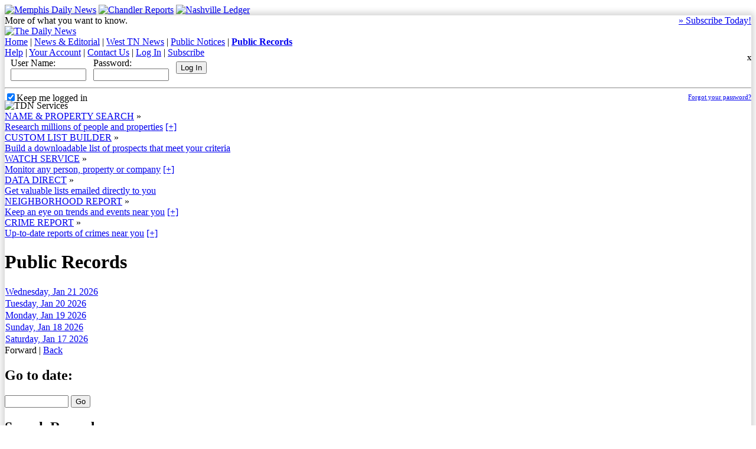

--- FILE ---
content_type: text/html; charset=utf-8
request_url: https://blog.memphisdailynews.com/PublicRecords.aspx?recordsDate=9%2F20%2F2022&grp=FED+Warrants&cty=Shelby
body_size: 11175
content:

<!DOCTYPE html PUBLIC "-//W3C//DTD XHTML 1.0 Transitional//EN" "https://www.w3.org/TR/xhtml1/DTD/xhtml1-transitional.dtd">
<html xmlns="https://www.w3.org/1999/xhtml" xmlns:og="https://opengraphprotocol.org/schema/"
xmlns:fb="https://www.facebook.com/2008/fbml">
<head><title>
	Memphis Daily News - Public Records - Business, Government, Politics, News, Public Records, Public Notices, Crime Report, Neighborhood Report, Marketing Lists, Research
</title>
        <link rel="stylesheet" type="text/css" href="/combres.axd/siteCss/-896010326/"/>
    
    <style type="text/css">
        div#main
        {
            -moz-box-shadow: #d7d7d7 0px 0px 10px 5px;
            -webkit-box-shadow: #d7d7d7 0px 0px 10px 5px;
        }
        #navsearch .textbox
        {
            width: 150px;
        }
    </style>
    <link rel="shortcut icon" href="/favicon.ico" /><link rel="apple-touch-icon" href="/images/favicon-mobile.png" /><link href="NewsFeed.aspx" type="application/rss+xml" rel="alternate" title="Memphis Daily News" /><meta http-equiv="content-script-type" content="text/javascript" /><meta property="fb:admins" content="613215397,587675848,503230858,1541682960,100000452984180,1380219258,1830462861,615652902" /><meta property="fb:app_id" content="437594366272577" />
        <script type="text/javascript" src="/combres.axd/siteJs/942085671/"></script>
    
    <script type='text/javascript' src='https://partner.googleadservices.com/gampad/google_service.js'></script>
    <script type="text/javascript">
        function toggleLoginPopup() {
            if (jQuery("#login-popup").is(":visible")) {
                jQuery('#login-popup').slideUp('fast');
            }
            else {
                jQuery('#login-popup').slideDown('fast', function () { jQuery('.login-focus').focus(); });
            }
        }
        jQuery().ready(function ($) {
            $("a#login-link").click(function (e) {
                toggleLoginPopup();
                return false;
            });
            $("a#close-login").click(function () {
                toggleLoginPopup();
            });
        });
    </script>
    
    <script type='text/javascript'>
        GS_googleAddAdSenseService("ca-pub-5652580931778189");
        GS_googleEnableAllServices();
    </script>
    <script type='text/javascript'>
        GA_googleAddSlot("ca-pub-5652580931778189", "LeaderBoard");
        GA_googleAddSlot("ca-pub-5652580931778189", "home-billboard");
        GA_googleAddSlot("ca-pub-5652580931778189", "Right-Square-1");
        GA_googleAddSlot("ca-pub-5652580931778189", "Right-Square-2");
        GA_googleAddSlot("ca-pub-5652580931778189", "Right-Square-3");
        GA_googleAddSlot("ca-pub-5652580931778189", "Right-Square-4");
        GA_googleAddSlot("ca-pub-5652580931778189", "CR-PromoSpot");
        GA_googleAddSlot("ca-pub-5652580931778189", "TDN//TMN-PromoSpot");
    </script>
    <script type='text/javascript'>
        GA_googleFetchAds();
    </script>
    
    
    <style type="text/css">
        .login-warning
        {
            background-color: #e3ecf2;
            padding: 10px;
            margin: 10px 0;
            text-align: center;
        }
        .summary
        {
            width: 100%;
        }
        .summary h3
        {
            font-family: Georgia;
            font-weight: normal;
            font-size: 18px;
        }
        .summary .data-table td
        {
            font-size: 12px;
            width: 100%;
        }
    </style>

    <script type="text/javascript">
        var initDateBox = function (dateBox) {
            dateBox.datepicker({
                changeMonth: true,
                changeYear: true,
                showOtherMonths: true,
                selectOtherMonths: true,
                yearRange: '-10:+0'
            });
        }
        jQuery().ready(function ($) {
            //datepickers
            initDateBox($("[id$='_GoToDateTextBox']"));
            initDateBox($("[id$='_GoToDateRecordsTextBox']"));
            initDateBox($("[id$='_GoToDateNoticesTextBox']"));

            $("#nameToggleLink").click(function () {
                $("#nameToggleLink").text($("#nameToggleLink").text() == "[-]" ? "[+]" : "[-]");
                $("#namePanel").toggle();
            });
            $("#watchToggleLink").click(function () {
                $("#watchToggleLink").text($("#watchToggleLink").text() == "[-]" ? "[+]" : "[-]");
                $("#watchPanel").toggle();
            });
            $("#hoodToggleLink").click(function () {
                $("#hoodToggleLink").text($("#hoodToggleLink").text() == "[-]" ? "[+]" : "[-]");
                $("#hoodPanel").toggle();
            });
            $("#crimeToggleLink").click(function () {
                $("#crimeToggleLink").text($("#crimeToggleLink").text() == "[-]" ? "[+]" : "[-]");
                $("#crimePanel").toggle();
            });
        });
    </script>
    <style type="text/css">
        .service .ui-tabs .ui-tabs-nav li a {
            padding: 0.15em 0.6em !important;
        }

        .service .ui-tabs .ui-tabs-panel {
            padding: 0.5em !important;
        }

        #ui-datepicker-div {
            display: none;
        }

        #date-nav .textbox {
            width: 100px;
        }

        .graph {
            max-width: 190px;
            max-height: 310px;
            overflow: hidden;
        }
    </style>

    <script type="text/javascript">
        var _gaq = _gaq || [];
        _gaq.push(['_setAccount', 'UA-2264545-1']);
        _gaq.push(['_trackPageview']);
        _gaq.push(['_trackPageLoadTime']);

        (function () {
            var ga = document.createElement('script'); ga.type = 'text/javascript'; ga.async = true;
            ga.src = ('https:' == document.location.protocol ? 'https://ssl' : 'http://www') + '.google-analytics.com/ga.js';
            var s = document.getElementsByTagName('script')[0]; s.parentNode.insertBefore(ga, s);
        })();
    </script>
</head>
<body>
    <div id="fb-root">
    </div>
    <script type="text/javascript">
        (function (d, s, id) {
            var js, fjs = d.getElementsByTagName(s)[0];
            if (d.getElementById(id)) return;
            js = d.createElement(s); js.id = id;
            js.src = "//connect.facebook.net/en_US/all.js#xfbml=1";
            fjs.parentNode.insertBefore(js, fjs);
        } (document, 'script', 'facebook-jssdk'));
    </script>
    <form name="aspnetForm" method="post" action="./PublicRecords.aspx?recordsDate=9%2f20%2f2022&amp;grp=FED+Warrants&amp;cty=Shelby" onsubmit="javascript:return WebForm_OnSubmit();" id="aspnetForm">
<div>
<input type="hidden" name="ctl00_ctl00_ScriptManager1_HiddenField" id="ctl00_ctl00_ScriptManager1_HiddenField" value="" />
<input type="hidden" name="__EVENTTARGET" id="__EVENTTARGET" value="" />
<input type="hidden" name="__EVENTARGUMENT" id="__EVENTARGUMENT" value="" />
<input type="hidden" name="__VIEWSTATE" id="__VIEWSTATE" value="/wEPDwUJNzMxMDA1OTE3ZBgBBR5fX0NvbnRyb2xzUmVxdWlyZVBvc3RCYWNrS2V5X18WAQUdY3RsMDAkY3RsMDAkS2VlcExvZ2luQ2hlY2tCb3hG7TgdthFd7/DU3ZZhpChcCGfFoUxWTABpSJfQ4NJsWg==" />
</div>

<script type="text/javascript">
//<![CDATA[
var theForm = document.forms['aspnetForm'];
if (!theForm) {
    theForm = document.aspnetForm;
}
function __doPostBack(eventTarget, eventArgument) {
    if (!theForm.onsubmit || (theForm.onsubmit() != false)) {
        theForm.__EVENTTARGET.value = eventTarget;
        theForm.__EVENTARGUMENT.value = eventArgument;
        theForm.submit();
    }
}
//]]>
</script>


<script src="/WebResource.axd?d=-DswbHDGCldNuaUCQREZPtwjqNRV166mv7XxoM42NCtQcXZKejsPWcd9MnXbFUNPQlO7UtiZ9uGbVdjZgVHYtCBA4PVdZ9R4qBtmZvfWy8M1&amp;t=637346592242505677" type="text/javascript"></script>


<script src="/ScriptResource.axd?d=6sKYPtAMY-v8IaVtDYLPKIXT81E6rLvYFAZy3Fvr6CBK-4HfbfVxhYrNNAv3TheYEUD6jtWVhW-6pqyK0ixHzgmiOpGhJB-RXKORlZMj5bm0E5A9Ap6GnXTqG5JEA77ADck4FbFlkGNrUsi5l_7umPe3YNyuXf_7YUznIyIcKng1&amp;t=ffffffffc7af5c66" type="text/javascript"></script>
<script src="/ScriptResource.axd?d=W9dysbco_G9qN3fCRC4cNPH9xEcWwIldry9CR1GFzgqFKeMZ79GCuPwxNjj8a8-yNIpOjOIIGzrPxUaIe4zhAYOOH24rb2FkP5CiuaCyWl8-izMyk0qvNAgZBYtMf9fS0&amp;t=ffffffffec54f2d7" type="text/javascript"></script>
<script src="/ScriptResource.axd?d=Ko7OuoE78hpVVmNHDWJ_xamtCk0NRsx7iYWiYD5PvLvc2wywKJh6WgUWBSk6sCYmHPe9VexN-BToz8PdT5bf3jfyaiQgh53Euf6rfs9A-m9B1237f-lOaelUcwTYonzIpCik-3X5un_CRLKAoYEoQA2&amp;t=ffffffffec54f2d7" type="text/javascript"></script>
<script type="text/javascript">
//<![CDATA[
function WebForm_OnSubmit() {
if (typeof(ValidatorOnSubmit) == "function" && ValidatorOnSubmit() == false) return false;
return true;
}
//]]>
</script>

<div>

	<input type="hidden" name="__VIEWSTATEGENERATOR" id="__VIEWSTATEGENERATOR" value="53616B84" />
	<input type="hidden" name="__EVENTVALIDATION" id="__EVENTVALIDATION" value="/wEdAB0VOC9Wuojnu4fT6pfsAqbF+Wh1Go3q3auwcCsp1EWhB1R4Qpcxc6zfQLFLlpObDP+JjZCUa1+0kGcryOpIAlqjWhU3PCoPKZcN0dCqoclNux2FlpWNPd8O/+GjgDiYrl4Hc4B1bPv8su7SQMDq3oAQ7UMfl6zgViTd98Y9TXPSPgkT/HlQ+zHc0SUJcoFXH+DZQqGtgU7KWyTuO7iWOZZsmKAuhf6CApvNbSZlixWRa5RuGvx1w/8tkAfRF+Dh6CVq88hZsQIRsfvnR15U7/iU2ggfcK6C/lzogvky45T4OcoFvvILM/oOj9zGEd/9bOaTdVgNmxw6FCDKYJpXvHkZT8QD0ygovPj30pWY3Vw/6cxvxPMM+Q8IYJnDBuZ3tV+qbJ5LaZSXjF/dqyY61bsonfjTf8xxO9S1ED7Bu2If56WcDeiysjvcak6jcaUKQhK9ZIJuRS/DVwpygnNQcUyb7jq0xxbdPtLEud333ekdHhXlhT3DjoBalf0h79MpM7T/T5iCEnbNuTANwjzmLDHu8tKsye1s0/gM+VAHvlEJ5JtAXGYIDKBnjelPZXFT7Re9NquPJkxIHi8LFWQ0ujPMN2vJPGnGvwDxSeUXaxzWUB9x0Wsp7c3ZcmiJ5STAUq5n/Ganfwz3LenPSAPgw7Yp" />
</div>
    <script type="text/javascript">
//<![CDATA[
Sys.WebForms.PageRequestManager._initialize('ctl00$ctl00$ScriptManager1', 'aspnetForm', ['tctl00$ctl00$LoginUpdatePanel',''], ['ctl00$ctl00$LoginButton',''], [], 90, 'ctl00$ctl00');
//]]>
</script>

    <div id="corp-navbar">
        <div class="center">
            <a href="https://www.memphisdailynews.com">
                <img src="/images/navbar/corp_dailynews.png" alt="Memphis Daily News" /></a>
            
            <a href="http://www.chandlerreports.com">
                <img src="/images/navbar/corp_chandler.png" alt="Chandler Reports" /></a>
            <a href="http://www.nashvilleledger.com">
                    <img src="/images/navbar/corp_ledger.png" alt="Nashville Ledger" /></a>
        </div>
    </div>
    <div id="main">
        <div id="subscribebar">
            <div style="float: right">
                <a href="Subscribe.aspx" id="ctl00_ctl00_A1"><span class="arrows">»</span> Subscribe
                    Today!</a></div>
            <span>More of what you want to know.</span>
            
        </div>
        <div id="titlebartop">
            <div style="display: inline">
                <a href="./" id="ctl00_ctl00_A2">
                    <img src="/images/TDNLogo.gif" border="0" alt="The Daily News" />
                </a>
            </div>
            <div id="titleadvert">
                <!-- ca-pub-5652580931778189/ Horizontal-468x60 -->
                <script type='text/javascript'>
                    GA_googleFillSlot("LeaderBoard");
                </script>
            </div>
        </div>
        <div id="titlebar">
            <div id="loginstatus">
                
            </div>
        </div>
        
        <div id="navbar">
            <div id="navleft">
                <a href="Search/Search.aspx" id="ctl00_ctl00_LinkHome" style="font-weight:normal;">Home</a> | 
                <a href="Editorial/Daily.aspx" id="ctl00_ctl00_LinkDaily" style="font-weight:normal;">News & Editorial</a> | 
                <a href="Editorial/WestTNNews.aspx" id="ctl00_ctl00_LinkWeekly" style="font-weight:normal;">West TN News</a> | 
                <a href="Notices.aspx" id="ctl00_ctl00_LinkNotices" style="font-weight:normal;">Public Notices</a> | 
                <a href="PublicRecords.aspx" id="ctl00_ctl00_LinkPublicRecords" style="font-weight:bold;">Public Records</a>
            </div>
            
            <div id="navright">
                <a href="Help.aspx" id="ctl00_ctl00_LinkHelp" style="font-weight:normal;">Help</a> | 
                <a href="service/Service.aspx" id="ctl00_ctl00_LinkService" style="font-weight:normal;">Your Account</a> | 
                <a href="Contact.aspx#contact" id="ctl00_ctl00_LinkContact" style="font-weight:normal;">Contact Us</a> |
                <a id='login-link' href="https://blog.memphisdailynews.com/Login.aspx">Log In</a> | <a href="/Subscribe.aspx">Subscribe</a>
            </div>
        </div>
        <div id="login-popup">
            <div style="float: right; margin-top: -5px; font-weight: bold; font-size: 10px;">
                <a id="close-login" style="cursor: pointer; color: Black; text-decoration: none">X</a>
            </div>
            <div id="ctl00_ctl00_LoginUpdatePanel">
	
                    <div id="ctl00_ctl00_LoginPanel" onkeypress="javascript:return WebForm_FireDefaultButton(event, &#39;ctl00_ctl00_LoginButton&#39;)">
		
                        <div style="height: 40px; display: block; vertical-align: bottom">
                            <div style="float: left; margin-left: 10px; height: 40px; width: 140px;">
                                <label>
                                    User Name:</label>
                                <input name="ctl00$ctl00$LoginUserTextBox" type="text" id="ctl00_ctl00_LoginUserTextBox" class="login-focus" style="width:120px;" /><span id="ctl00_ctl00_RequiredFieldValidator2" style="color:Red;display:none;">*</span>
                            </div>
                            <div style="width: 140px; height: 40px; float: left;">
                                <label>
                                    Password:</label>
                                <input name="ctl00$ctl00$LoginPassTextBox" type="password" id="ctl00_ctl00_LoginPassTextBox" style="width:120px;" /><span id="ctl00_ctl00_RequiredFieldValidator1" style="color:Red;display:none;">*</span>
                            </div>
                            <div style="float: left; margin-top: 6px">
                                <input type="submit" name="ctl00$ctl00$LoginButton" value="Log In" onclick="javascript:WebForm_DoPostBackWithOptions(new WebForm_PostBackOptions(&quot;ctl00$ctl00$LoginButton&quot;, &quot;&quot;, true, &quot;LoginPopup&quot;, &quot;&quot;, false, false))" id="ctl00_ctl00_LoginButton" class="button" />
                            </div>
                        </div>
                        <div style="text-align: center; font-weight: bold; font-size: 12px; clear: both;
                            margin-bottom: 10px">
                            <div id="ctl00_ctl00_LoginProgress" style="display:none;">
			
                                    <img src="/images/spinner.gif" />
                                
		</div>
                            <span id="ctl00_ctl00_loginValidator" style="color:Red;display:none;"></span>
                        </div>
                        <div style="height: 12px; clear: both">
                            <hr style="margin: 5px 0" />
                            <a style="font-size: 11px; float: right; margin-top: 3px" href="/service/Password.aspx"
                                class="blue">Forgot your password?</a>
                            <input id="ctl00_ctl00_KeepLoginCheckBox" type="checkbox" name="ctl00$ctl00$KeepLoginCheckBox" checked="checked" /><label for="ctl00_ctl00_KeepLoginCheckBox">Keep me logged in</label>
                        </div>
                        <div style="clear: both">
                        </div>
                    
	</div>
                
</div>
        </div>
        <div id="middle">
            
    <div id="left-column">
        <img src="images/services.gif" id="ctl00_ctl00_ContentPane_Img1" alt="TDN Services" />
        <div class="service">
            <div class="header">
                <a href="Search/Search.aspx" id="ctl00_ctl00_ContentPane_A1">NAME &amp; PROPERTY SEARCH</a>
                <span class="arrows">»</span>
            </div>
            <a href="Search/Search.aspx" id="ctl00_ctl00_ContentPane_A2">Research millions of people and
                properties</a> <a href="#" class="toggle" id="nameToggleLink">[+]</a>
            <div id="namePanel" style="display: none; margin-top: 3px">
                
<div id="namePropertyWidget">
    <ul>
        <li><a href="#namePropertyWidget-1">Name</a></li>
        <li><a href="#namePropertyWidget-2">Property</a></li>
    </ul>
    <div id="namePropertyWidget-1">
        <div id="ctl00_ctl00_ContentPane_namePropertyWidget_Panel2" onkeypress="javascript:return WebForm_FireDefaultButton(event, &#39;ctl00_ctl00_ContentPane_namePropertyWidget_NameSearchButton&#39;)">
	
            <span id="ctl00_ctl00_ContentPane_namePropertyWidget_NameErrorLabel" class="red"></span>
            <p>
                <input name="ctl00$ctl00$ContentPane$namePropertyWidget$NameSearchTextBox" type="text" id="ctl00_ctl00_ContentPane_namePropertyWidget_NameSearchTextBox" class="textbox" style="width:160px;" /></p>
            <div style="text-align: right; margin-top: 5px">
                <input type="submit" name="ctl00$ctl00$ContentPane$namePropertyWidget$NameSearchButton" value="Search" id="ctl00_ctl00_ContentPane_namePropertyWidget_NameSearchButton" class="button-red" /></div>
        
</div>
    </div>
    <div id="namePropertyWidget-2">
        <div id="ctl00_ctl00_ContentPane_namePropertyWidget_Panel1" onkeypress="javascript:return WebForm_FireDefaultButton(event, &#39;ctl00_ctl00_ContentPane_namePropertyWidget_PropertySearchButton&#39;)">
	
            <span id="ctl00_ctl00_ContentPane_namePropertyWidget_PropertyErrorLabel" class="red"></span>
            <p>
                <input name="ctl00$ctl00$ContentPane$namePropertyWidget$PropertySearchAddressTextBox" type="text" id="ctl00_ctl00_ContentPane_namePropertyWidget_PropertySearchAddressTextBox" class="textbox" style="width:160px;" /></p>
            <div style="margin-top: 5px; text-align: right">
                <input type="submit" name="ctl00$ctl00$ContentPane$namePropertyWidget$PropertySearchButton" value="Search" id="ctl00_ctl00_ContentPane_namePropertyWidget_PropertySearchButton" class="button-red" /></div>
        
</div>
    </div>
</div>

<script type="text/javascript">
    jQuery(function() {
        jQuery("#namePropertyWidget").tabs();
    });
</script>
            </div>
        </div>
        <div class="service">
            <div class="header">
                <a href="lists/ListBuilder.aspx" id="ctl00_ctl00_ContentPane_A3">CUSTOM LIST BUILDER</a>
                <span class="arrows">»</span>
            </div>
            <a href="lists/ListBuilder.aspx" id="ctl00_ctl00_ContentPane_A4">Build a downloadable list
                of prospects that meet your criteria</a>
        </div>
        <div class="service">
            <div class="header">
                <a href="WatchService.aspx" id="ctl00_ctl00_ContentPane_A5">WATCH SERVICE</a> <span class="arrows">»</span>
            </div>
            <a href="WatchService.aspx" id="ctl00_ctl00_ContentPane_A6">Monitor any person, property or
                company</a> <a href="#" class="toggle" id="watchToggleLink">[+]</a>
            <div id="watchPanel" style="display: none; margin-top: 3px">
                
<div id="watchWidget">
    <ul>
        <li><a href="#watchWidget-1">Name</a></li>
        <li><a href="#watchWidget-2">Property</a></li>
    </ul>
    <div id="watchWidget-1">
        <div id="ctl00_ctl00_ContentPane_watchWidget_Panel2" onkeypress="javascript:return WebForm_FireDefaultButton(event, &#39;ctl00_ctl00_ContentPane_watchWidget_Button1&#39;)">
	
            <p>
                Name:<br />
                <input name="ctl00$ctl00$ContentPane$watchWidget$WatchNameTextBox" type="text" id="ctl00_ctl00_ContentPane_watchWidget_WatchNameTextBox" class="textbox" style="width:160px;" />
            </p>
            <p>
                Send Results to This Email:<br />
                <input name="ctl00$ctl00$ContentPane$watchWidget$NameEmailTextBox" type="text" id="ctl00_ctl00_ContentPane_watchWidget_NameEmailTextBox" class="textbox" style="width:160px;" />
            </p>
            <div style="text-align: right; margin-top: 5px">
                <input type="submit" name="ctl00$ctl00$ContentPane$watchWidget$Button1" value="Watch Now!" id="ctl00_ctl00_ContentPane_watchWidget_Button1" class="button-red" /></div>
        
</div>
    </div>
    <div id="watchWidget-2">
        <div id="ctl00_ctl00_ContentPane_watchWidget_Panel1" onkeypress="javascript:return WebForm_FireDefaultButton(event, &#39;ctl00_ctl00_ContentPane_watchWidget_Button2&#39;)">
	
            <p>
                Street Address:<br />
                <input name="ctl00$ctl00$ContentPane$watchWidget$WatchAddressTextBox" type="text" id="ctl00_ctl00_ContentPane_watchWidget_WatchAddressTextBox" class="textbox" style="width:160px;" /></p>
            <p>
                Send Results to This Email:<br />
                <input name="ctl00$ctl00$ContentPane$watchWidget$AddressEmailTextBox" type="text" id="ctl00_ctl00_ContentPane_watchWidget_AddressEmailTextBox" class="textbox" style="width:160px;" />
            </p>
            <div style="margin-top: 5px; text-align: right">
                <input type="submit" name="ctl00$ctl00$ContentPane$watchWidget$Button2" value="Watch Now!" id="ctl00_ctl00_ContentPane_watchWidget_Button2" class="button-red" /></div>
        
</div>
    </div>
</div>

<script type="text/javascript">
    jQuery(function() {
        jQuery("#watchWidget").tabs();
    });
</script>

            </div>
        </div>
        <div class="service">
            <div class="header">
                <a href="DataDirect.aspx" id="ctl00_ctl00_ContentPane_A7">DATA DIRECT</a> <span class="arrows">»</span>
            </div>
            <a href="DataDirect.aspx" id="ctl00_ctl00_ContentPane_A8">Get valuable lists emailed directly
                to you</a>
        </div>
        <div class="service">
            <div class="header">
                <a href="Neighborhood.aspx" id="ctl00_ctl00_ContentPane_A9">NEIGHBORHOOD REPORT</a> <span
                    class="arrows">»</span>
            </div>
            <a href="Neighborhood.aspx" id="ctl00_ctl00_ContentPane_A10">Keep an eye on trends and events
                near you</a> <a href="#" class="toggle" id="hoodToggleLink">[+]</a>
            <div id="hoodPanel" style="display: none">
                <div onkeypress="javascript:return WebForm_FireDefaultButton(event, &#39;ctl00_ctl00_ContentPane_neighborhoodWidget_PropertySearchButton&#39;)">
	
    <div style="width: 162px; margin-left: auto; margin-right: auto">
        <p>
            Street Address:<br />
            <input name="ctl00$ctl00$ContentPane$neighborhoodWidget$AddressTextBox" type="text" id="ctl00_ctl00_ContentPane_neighborhoodWidget_AddressTextBox" class="textbox" style="width:160px;" /></p>
        <div style="margin-top: 5px; text-align: right">
            <input type="submit" name="ctl00$ctl00$ContentPane$neighborhoodWidget$PropertySearchButton" value="Search" id="ctl00_ctl00_ContentPane_neighborhoodWidget_PropertySearchButton" class="button-red" /></div>
    </div>

</div>

            </div>
        </div>
        <div class="service">
            <div class="header">
                <a href="CrimeReport.aspx" id="ctl00_ctl00_ContentPane_A11">CRIME REPORT</a> <span class="arrows">»</span>
            </div>
            <a href="CrimeReport.aspx" id="ctl00_ctl00_ContentPane_A12">Up-to-date reports of crimes near
                you</a> <a href="#" class="toggle" id="crimeToggleLink">[+]</a>
            <div id="crimePanel" style="display: none">
                <div onkeypress="javascript:return WebForm_FireDefaultButton(event, &#39;ctl00_ctl00_ContentPane_crimeWidget_SearchButton&#39;)">
	
    <div style="width: 162px; margin-left: auto; margin-right: auto">
        <p>
            Street Address:<br />
            <input name="ctl00$ctl00$ContentPane$crimeWidget$AddressTextBox" type="text" id="ctl00_ctl00_ContentPane_crimeWidget_AddressTextBox" class="textbox" style="width:160px;" /></p>
        <div style="margin-top: 5px; text-align: right">
            <input type="submit" name="ctl00$ctl00$ContentPane$crimeWidget$SearchButton" value="Search" id="ctl00_ctl00_ContentPane_crimeWidget_SearchButton" class="button-red" /></div>
    </div>

</div>

            </div>
        </div>
        <div id="date-nav">

            <div class="section">
                <h1>Public Records</h1>
                <table id="ctl00_ctl00_ContentPane_recordsDateNavControl_NavDateDataList" cellspacing="0" CausesValidation="false" border="0" style="border-collapse:collapse;">
	<tr>
		<td>
                <div style="width:100%;display:inline-flex;">
                        <a href='/public-records/2026/Jan/21/' class="news-date">Wednesday, Jan 21 2026</a>
                </div>
            </td>
	</tr><tr>
		<td>
                <div style="width:100%;display:inline-flex;">
                        <a href='/public-records/2026/Jan/20/' class="news-date">Tuesday, Jan 20 2026</a>
                </div>
            </td>
	</tr><tr>
		<td>
                <div style="width:100%;display:inline-flex;">
                        <a href='/public-records/2026/Jan/19/' class="news-date">Monday, Jan 19 2026</a>
                </div>
            </td>
	</tr><tr>
		<td>
                <div style="width:100%;display:inline-flex;">
                        <a href='/public-records/2026/Jan/18/' class="news-date">Sunday, Jan 18 2026</a>
                </div>
            </td>
	</tr><tr>
		<td>
                <div style="width:100%;display:inline-flex;">
                        <a href='/public-records/2026/Jan/17/' class="news-date">Saturday, Jan 17 2026</a>
                </div>
            </td>
	</tr>
</table>
        <a id="ctl00_ctl00_ContentPane_recordsDateNavControl_LinkButtonPrev" disabled="disabled">Forward</a>
            |
        <a id="ctl00_ctl00_ContentPane_recordsDateNavControl_LinkButtonNext" href="javascript:__doPostBack(&#39;ctl00$ctl00$ContentPane$recordsDateNavControl$LinkButtonNext&#39;,&#39;&#39;)">Back</a>
    



                <h2>Go to date:</h2>
                <div id="ctl00_ctl00_ContentPane_Panel2" onkeypress="javascript:return WebForm_FireDefaultButton(event, &#39;ctl00_ctl00_ContentPane_GoToDateRecordsButton&#39;)">
	
                    <input name="ctl00$ctl00$ContentPane$GoToDateRecordsTextBox" type="text" id="ctl00_ctl00_ContentPane_GoToDateRecordsTextBox" class="textbox" />&nbsp;<input type="submit" name="ctl00$ctl00$ContentPane$GoToDateRecordsButton" value="Go" id="ctl00_ctl00_ContentPane_GoToDateRecordsButton" class="button" />
                
</div>
                <h2>Search Records:</h2>
                <div id="ctl00_ctl00_ContentPane_Panel3" onkeypress="javascript:return WebForm_FireDefaultButton(event, &#39;ctl00_ctl00_ContentPane_SearchRecordsButton&#39;)">
	
                    <input name="ctl00$ctl00$ContentPane$SearchRecordsTextBox" type="text" id="ctl00_ctl00_ContentPane_SearchRecordsTextBox" class="textbox" />&nbsp;<input type="submit" name="ctl00$ctl00$ContentPane$SearchRecordsButton" value="Go" id="ctl00_ctl00_ContentPane_SearchRecordsButton" class="button" />
                
</div>
            </div>
            <div class="section">
                <h1>Public Notices</h1>
                <table id="ctl00_ctl00_ContentPane_noticesDateControl_NavDateDataList" cellspacing="0" CausesValidation="false" border="0" style="border-collapse:collapse;">
	<tr>
		<td>
                <div style="width:100%;display:inline-flex;">
                        <a href='/notices/2026/Jan/21/' class="news-date">Wednesday, Jan 21 2026</a>
                </div>
            </td>
	</tr><tr>
		<td>
                <div style="width:100%;display:inline-flex;">
                        <a href='/notices/2026/Jan/20/' class="news-date">Tuesday, Jan 20 2026</a>
                </div>
            </td>
	</tr><tr>
		<td>
                <div style="width:100%;display:inline-flex;">
                        <a href='/notices/2026/Jan/19/' class="news-date">Monday, Jan 19 2026</a>
                </div>
            </td>
	</tr><tr>
		<td>
                <div style="width:100%;display:inline-flex;">
                        <a href='/notices/2026/Jan/18/' class="news-date">Sunday, Jan 18 2026</a>
                </div>
            </td>
	</tr><tr>
		<td>
                <div style="width:100%;display:inline-flex;">
                        <a href='/notices/2026/Jan/17/' class="news-date">Saturday, Jan 17 2026</a>
                </div>
            </td>
	</tr>
</table>
        <a id="ctl00_ctl00_ContentPane_noticesDateControl_LinkButtonPrev" disabled="disabled">Forward</a>
            |
        <a id="ctl00_ctl00_ContentPane_noticesDateControl_LinkButtonNext" href="javascript:__doPostBack(&#39;ctl00$ctl00$ContentPane$noticesDateControl$LinkButtonNext&#39;,&#39;&#39;)">Back</a>
    


                <h2>Go to date:</h2>
                <div onkeypress="javascript:return WebForm_FireDefaultButton(event, &#39;ctl00_ctl00_ContentPane_GoToDateNoticesButton&#39;)">
	
                    <input name="ctl00$ctl00$ContentPane$GoToDateNoticesTextBox" type="text" id="ctl00_ctl00_ContentPane_GoToDateNoticesTextBox" class="textbox" />&nbsp;
                    <input type="submit" name="ctl00$ctl00$ContentPane$GoToDateNoticesButton" value="Go" id="ctl00_ctl00_ContentPane_GoToDateNoticesButton" class="button" />
                
</div>
                <h2>Search Notices:</h2>
                <div onkeypress="javascript:return WebForm_FireDefaultButton(event, &#39;ctl00_ctl00_ContentPane_SearchNoticesButton&#39;)">
	
                    <input name="ctl00$ctl00$ContentPane$SearchNoticesTextBox" type="text" id="ctl00_ctl00_ContentPane_SearchNoticesTextBox" class="textbox" />&nbsp;<input type="submit" name="ctl00$ctl00$ContentPane$SearchNoticesButton" value="Go" id="ctl00_ctl00_ContentPane_SearchNoticesButton" class="button" />
                
</div>
            </div>
            
            <div class="section" style="text-align: center">
                <!-- CR-PromoSpot -->
                <script type='text/javascript'>
                    GA_googleFillSlot("CR-PromoSpot");
                </script>
                <br />

                <!-- TDN/TMN-PromoSpot -->
                <script type='text/javascript'>
                    GA_googleFillSlot("TDN//TMN-PromoSpot");
                </script>

            </div>
        </div>
    </div>
    <div class="content-wide">
        <span id="ctl00_ctl00_ContentPane_siteMapPath" class="site-node"><a href="#ctl00_ctl00_ContentPane_siteMapPath_SkipLink"><img alt="Skip Navigation Links" src="/WebResource.axd?d=rATCRfb22scpsIpqdFaRIaP9JXNaf6jiOpKI9A6beqT2-k3v7LAqfE3McigUSlHcp-JxNhJ-9nq2pmxn0M44-jsi3y33p-EvgqWeZMOuvr81&amp;t=637346592242505677" width="0" height="0" style="border-width:0px;" /></a><span><a class="blue" href="/" style="font-weight:bold;">Home</a></span><span> &gt; </span><span class="current-service" style="font-weight:normal;">Public Records</span><a id="ctl00_ctl00_ContentPane_siteMapPath_SkipLink"></a></span>
        
    <div class="service-header">
        <a id="top"></a>
        <h2>
            <span id="ctl00_ctl00_ContentPane_ContentPane_DateLabel">Subscribe now to access records older than 21 days</span></h2>
    </div>
    <p style="text-align: center">
        <span id="ctl00_ctl00_ContentPane_ContentPane_TotalsLabel"></span>
    </p>
    <div class='login-warning'>Full details are only available to subscribers of The Daily News. Please <a href='https://blog.memphisdailynews.com/Login.aspx'>log in</a> or <a href='https://blog.memphisdailynews.com/subscribe/Step1.aspx'>subscribe</a> for full access.</div>
    <table id="ctl00_ctl00_ContentPane_ContentPane_SummaryTable" class="summary" border="0">

</table>
    

    </div>

        </div>
        <div style="clear: both; border-top: solid 1px #5a5555">
        </div>
        <div id="footer-logo">
            <img src="images/footer-logo.gif" id="ctl00_ctl00_Img1" style="float: left" />
        </div>
        <div id="footer" class="rounded-bottom">
            <div class="section">
                <h1>
                    Account Info</h1>
                <ul>
                    <li><a href="Login.aspx" id="ctl00_ctl00_A3">Log In</a></li>
                    <li><a href="service/Service.aspx" id="ctl00_ctl00_A4">Your Account</a></li>
                    <li><a href="subscribe/Step1.aspx" id="ctl00_ctl00_A5">Create an Account</a></li>
                </ul>
                <h1>
                    Subscribe</h1>
                <ul>
                    <li><a href="subscribe/Step1.aspx" id="ctl00_ctl00_A28">Subscribe to The Daily
                        News</a></li>
                    <li><a href="service/Service.aspx" id="ctl00_ctl00_A29">Upgrade Your Subscription</a></li>
                </ul>
            </div>
            <div class="section">
                <h1>
                    About</h1>
                <ul>
                    <li><a href="About.aspx#about" id="ctl00_ctl00_A24">About Us</a></li>
                    <li><a href="About.aspx#contact" id="ctl00_ctl00_A31">Contact Us</a></li>
                    <li><a href="/About.aspx#privacy" id="ctl00_ctl00_A32">Privacy Policy</a></li>
                </ul>
                <h1>
                    Help</h1>
                <ul>
                    <li><a href="Help.aspx" id="ctl00_ctl00_A30">Help</a></li>
                    <li><a href="About.aspx#contact" id="ctl00_ctl00_A25">Customer Service</a></li>
                </ul>
            </div>
            <div class="section">
                <h1>
                    MemphisDailyNews.com</h1>
                <ul>
                    <li><a href="./" id="ctl00_ctl00_A13">Home Page</a></li>
                    <li><a href="https://m.memphisdailynews.com">Mobile Site</a></li>
                    <li><a href="https://www.facebook.com/pages/Memphis-TN/Memphis-Daily-News/77067817854"
                        title="Memphis Daily News&#039;s Facebook Page" target="_TOP">Facebook</a></li>
                    <li><a href="https://twitter.com/memphisdaily" target="_blank">Twitter</a></li>
                    <li><a href="https://feeds.feedburner.com/memphisdailynews/bbde" target="_blank">RSS
                        Feed</a></li>
                </ul>
            </div>
            <div class="section">
                <h1>
                    Our Services</h1>
                <ul>
                    <li><a href="https://www.tnpublicnotice.com/" id="ctl00_ctl00_A6" target="_blank">All Statewide Public Notices</a></li>
                    <li><a href="Notices.aspx" id="ctl00_ctl00_A14">Public Notices</a></li>
                    <li><a href="PublicRecords.aspx" id="ctl00_ctl00_A15">Public Records</a></li>
                    <li><a href="NASearch.aspx" id="ctl00_ctl00_A16">Name &amp; Property Research</a></li>
                    <li><a href="DataDirect.aspx" id="ctl00_ctl00_A17">Data Direct</a></li>
                    <li><a href="WatchService.aspx" id="ctl00_ctl00_A18">Watch Service</a></li>
                    <li><a href="lists/ListBuilder.aspx" id="ctl00_ctl00_A19">Custom List Builder</a></li>
                    <li><a href="CrimeReport.aspx" id="ctl00_ctl00_A20">Crime Reports</a></li>
                    <li><a href="Neighborhood.aspx" id="ctl00_ctl00_A21">Neighborhood Reports</a></li>
                </ul>
            </div>
            <div style="clear: both">
            </div>
            <p style="margin-top: 10px">
                Copyright 1995 -
                2026
                by The Daily News Publishing Co. Inc. - All Rights Reserved
            </p>
        </div>
    </div>
    
<script type="text/javascript">
//<![CDATA[
var Page_Validators =  new Array(document.getElementById("ctl00_ctl00_RequiredFieldValidator2"), document.getElementById("ctl00_ctl00_RequiredFieldValidator1"), document.getElementById("ctl00_ctl00_loginValidator"));
//]]>
</script>

<script type="text/javascript">
//<![CDATA[
var ctl00_ctl00_RequiredFieldValidator2 = document.all ? document.all["ctl00_ctl00_RequiredFieldValidator2"] : document.getElementById("ctl00_ctl00_RequiredFieldValidator2");
ctl00_ctl00_RequiredFieldValidator2.controltovalidate = "ctl00_ctl00_LoginUserTextBox";
ctl00_ctl00_RequiredFieldValidator2.errormessage = "*";
ctl00_ctl00_RequiredFieldValidator2.display = "Dynamic";
ctl00_ctl00_RequiredFieldValidator2.validationGroup = "LoginPopup";
ctl00_ctl00_RequiredFieldValidator2.evaluationfunction = "RequiredFieldValidatorEvaluateIsValid";
ctl00_ctl00_RequiredFieldValidator2.initialvalue = "";
var ctl00_ctl00_RequiredFieldValidator1 = document.all ? document.all["ctl00_ctl00_RequiredFieldValidator1"] : document.getElementById("ctl00_ctl00_RequiredFieldValidator1");
ctl00_ctl00_RequiredFieldValidator1.controltovalidate = "ctl00_ctl00_LoginPassTextBox";
ctl00_ctl00_RequiredFieldValidator1.errormessage = "*";
ctl00_ctl00_RequiredFieldValidator1.display = "Dynamic";
ctl00_ctl00_RequiredFieldValidator1.validationGroup = "LoginPopup";
ctl00_ctl00_RequiredFieldValidator1.evaluationfunction = "RequiredFieldValidatorEvaluateIsValid";
ctl00_ctl00_RequiredFieldValidator1.initialvalue = "";
var ctl00_ctl00_loginValidator = document.all ? document.all["ctl00_ctl00_loginValidator"] : document.getElementById("ctl00_ctl00_loginValidator");
ctl00_ctl00_loginValidator.controltovalidate = "ctl00_ctl00_LoginPassTextBox";
ctl00_ctl00_loginValidator.display = "Dynamic";
ctl00_ctl00_loginValidator.validationGroup = "LoginPopup";
ctl00_ctl00_loginValidator.evaluationfunction = "CustomValidatorEvaluateIsValid";
//]]>
</script>


<script type="text/javascript">
//<![CDATA[
(function() {var fn = function() {$get("ctl00_ctl00_ScriptManager1_HiddenField").value = '';Sys.Application.remove_init(fn);};Sys.Application.add_init(fn);})();
var Page_ValidationActive = false;
if (typeof(ValidatorOnLoad) == "function") {
    ValidatorOnLoad();
}

function ValidatorOnSubmit() {
    if (Page_ValidationActive) {
        return ValidatorCommonOnSubmit();
    }
    else {
        return true;
    }
}
        
document.getElementById('ctl00_ctl00_RequiredFieldValidator2').dispose = function() {
    Array.remove(Page_Validators, document.getElementById('ctl00_ctl00_RequiredFieldValidator2'));
}

document.getElementById('ctl00_ctl00_RequiredFieldValidator1').dispose = function() {
    Array.remove(Page_Validators, document.getElementById('ctl00_ctl00_RequiredFieldValidator1'));
}
Sys.Application.add_init(function() {
    $create(Sys.UI._UpdateProgress, {"associatedUpdatePanelId":"ctl00_ctl00_LoginUpdatePanel","displayAfter":500,"dynamicLayout":true}, null, null, $get("ctl00_ctl00_LoginProgress"));
});

document.getElementById('ctl00_ctl00_loginValidator').dispose = function() {
    Array.remove(Page_Validators, document.getElementById('ctl00_ctl00_loginValidator'));
}
//]]>
</script>
</form>
</body>
</html>
